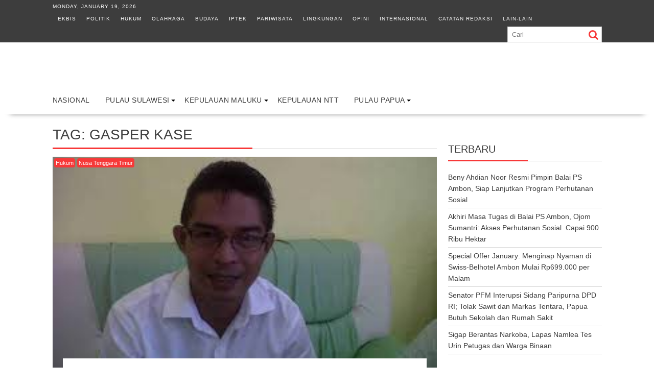

--- FILE ---
content_type: text/html; charset=UTF-8
request_url: https://indonesiatimur.co/t/gasper-kase/
body_size: 16190
content:
<!DOCTYPE html><html lang="en-US" prefix="og: https://ogp.me/ns# fb: https://ogp.me/ns/fb# website: https://ogp.me/ns/website#"><head><script data-no-optimize="1">var litespeed_docref=sessionStorage.getItem("litespeed_docref");litespeed_docref&&(Object.defineProperty(document,"referrer",{get:function(){return litespeed_docref}}),sessionStorage.removeItem("litespeed_docref"));</script> <meta charset="UTF-8"><meta name="viewport" content="width=device-width, initial-scale=1"><link rel="profile" href="http://gmpg.org/xfn/11"><link rel="pingback" href="https://indonesiatimur.co/xmlrpc.php"><meta name="wpsso-begin" content="wpsso structured data begin"/><meta name="generator" content="WPSSO Core 21.11.2/S"/><meta name="generator" content="WPSSO RRSSB 11.7.0/S"/><meta name="generator" content="WPSSO BC 5.5.0/S"/><meta name="generator" content="WPSSO SSM 3.4.0/S"/><link rel="canonical" href="https://indonesiatimur.co/t/gasper-kase/"/><meta property="fb:app_id" content="382381141879113"/><meta property="og:type" content="website"/><meta property="og:url" content="https://indonesiatimur.co/t/gasper-kase/"/><meta property="og:locale" content="en_US"/><meta property="og:site_name" content="Indonesia Timur"/><meta property="og:title" content="Gasper Kase"/><meta property="og:description" content="Tag archive page for Gasper Kase."/><meta name="twitter:domain" content="indonesiatimur.co"/><meta name="twitter:site" content="@DiTimur"/><meta name="twitter:title" content="Gasper Kase"/><meta name="twitter:description" content="Tag archive page for Gasper Kase."/><meta name="twitter:card" content="summary_large_image"/><meta name="description" content="Tag archive page for Gasper Kase."/><meta name="google-site-verification" content="6cUg_FpivrRJZlh20N_5S1pWYs8ml2RIHLthh_b9zOw"/><meta name="robots" content="follow, index, max-snippet:-1, max-image-preview:large, max-video-preview:-1"/> <script type="application/ld+json" id="wpsso-schema-graph">{
    "@context": "https://schema.org",
    "@graph": [
        {
            "@id": "/t/gasper-kase/#sso/item-list/16621",
            "@context": "https://schema.org",
            "@type": "ItemList",
            "mainEntityOfPage": "https://indonesiatimur.co/t/gasper-kase/",
            "url": "https://indonesiatimur.co/t/gasper-kase/",
            "name": "Gasper Kase",
            "description": "Tag archive page for Gasper Kase.",
            "itemListOrder": "https://schema.org/ItemListOrderDescending",
            "itemListElement": [
                {
                    "@context": "https://schema.org",
                    "@type": "ListItem",
                    "position": 1,
                    "url": "https://indonesiatimur.co/2013/11/04/diduga-salahgunakan-wewenang-ketua-dprd-kupang-dilaporkan/"
                }
            ]
        },
        {
            "@id": "/t/gasper-kase/#sso/breadcrumb-list/16621",
            "@context": "https://schema.org",
            "@type": "BreadcrumbList",
            "url": "https://indonesiatimur.co/t/gasper-kase/",
            "itemListElement": [
                {
                    "@context": "https://schema.org",
                    "@type": "ListItem",
                    "position": 1,
                    "name": "Home",
                    "item": "https://indonesiatimur.co/"
                },
                {
                    "@context": "https://schema.org",
                    "@type": "ListItem",
                    "position": 2,
                    "name": "Gasper Kase",
                    "item": "https://indonesiatimur.co/t/gasper-kase/"
                }
            ]
        }
    ]
}</script> <meta name="wpsso-end" content="wpsso structured data end"/><meta name="wpsso-cached" content="2026-01-18T16:26:10+00:00 for indonesiatimur.co"/><meta name="wpsso-added" content="2026-01-18T16:26:10+00:00 in 0.018204 secs (102.97 MB peak)"/><title>Gasper Kase &ndash; Indonesia Timur</title><link rel="prefetch" href="https://indonesiatimur.co/pwa-manifest.json"><link rel="manifest" href="/pwa-manifest.json"><link rel="apple-touch-icon" sizes="512x512" href="https://indonesiatimur.co/wp-content/plugins/pwa-for-wp/images/logo-512x512.png"><link rel="apple-touch-icon-precomposed" sizes="192x192" href="https://indonesiatimur.co/wp-content/uploads/2022/12/logoForAMP.png"><link rel='dns-prefetch' href='//stats.wp.com' /><link rel='dns-prefetch' href='//fonts.googleapis.com' /><link rel='dns-prefetch' href='//jetpack.wordpress.com' /><link rel='dns-prefetch' href='//s0.wp.com' /><link rel='dns-prefetch' href='//public-api.wordpress.com' /><link rel='dns-prefetch' href='//0.gravatar.com' /><link rel='dns-prefetch' href='//1.gravatar.com' /><link rel='dns-prefetch' href='//2.gravatar.com' /><link rel='dns-prefetch' href='//fonts.gstatic.com' /><link rel='dns-prefetch' href='//googletagservices.com' /><link rel='dns-prefetch' href='//connect.facebook.net' /><link rel='dns-prefetch' href='//c0.wp.com' /><link rel='dns-prefetch' href='//pagead2.googlesyndication.com' /><link rel='dns-prefetch' href='//www.googletagmanager.com' /><link rel='dns-prefetch' href='//pixel.wp.com' /><link rel='dns-prefetch' href='//platform.twitter.com' /><link rel='dns-prefetch' href='//googleads.g.doubleclick.net' /><link rel='dns-prefetch' href='//adservice.google.co.id' /><link rel='dns-prefetch' href='//syndication.twitter.com' /><link rel='dns-prefetch' href='//www.facebook.com' /><link rel="alternate" type="application/rss+xml" title="Indonesia Timur &raquo; Feed" href="https://indonesiatimur.co/feed/" /><link rel="alternate" type="application/rss+xml" title="Indonesia Timur &raquo; Comments Feed" href="https://indonesiatimur.co/comments/feed/" /> <script id="wpp-js" type="litespeed/javascript" data-src="https://indonesiatimur.co/wp-content/plugins/wordpress-popular-posts/assets/js/wpp.min.js?ver=7.3.6" data-sampling="0" data-sampling-rate="100" data-api-url="https://indonesiatimur.co/wp-json/wordpress-popular-posts" data-post-id="0" data-token="8f1e437201" data-lang="0" data-debug="0"></script> <link rel="alternate" type="application/rss+xml" title="Indonesia Timur &raquo; Gasper Kase Tag Feed" href="https://indonesiatimur.co/t/gasper-kase/feed/" />
<script id="indo-ready" type="litespeed/javascript">window.advanced_ads_ready=function(e,a){a=a||"complete";var d=function(e){return"interactive"===a?"loading"!==e:"complete"===e};d(document.readyState)?e():document.addEventListener("readystatechange",(function(a){d(a.target.readyState)&&e()}),{once:"interactive"===a})},window.advanced_ads_ready_queue=window.advanced_ads_ready_queue||[]</script> <style id='wp-img-auto-sizes-contain-inline-css' type='text/css'>img:is([sizes=auto i],[sizes^="auto," i]){contain-intrinsic-size:3000px 1500px}
/*# sourceURL=wp-img-auto-sizes-contain-inline-css */</style><style id="litespeed-ccss">.fa{display:inline-block;font:normal normal normal 14px/1 FontAwesome;font-size:inherit;text-rendering:auto;-webkit-font-smoothing:antialiased;-moz-osx-font-smoothing:grayscale}.fa-search:before{content:""}.fa-user:before{content:""}.fa-tags:before{content:""}.fa-calendar:before{content:""}html{-ms-text-size-adjust:100%;-webkit-text-size-adjust:100%}body{margin:0;-ms-word-wrap:break-word;word-wrap:break-word}article,aside,header,main,nav{display:block}a{background:#fff0}strong{font-weight:700}h1{font-size:2em;margin:.67em 0}img{border:0;max-width:100%;height:auto}button,input{color:inherit;font:inherit;margin:0}button{overflow:visible}button{text-transform:none}button{-webkit-appearance:button}button::-moz-focus-inner,input::-moz-focus-inner{border:0;padding:0}input{line-height:normal;max-width:100%}body{background:#fff;color:#3d3d3d;font-family:"Open Sans",sans-serif;font-size:14px;line-height:22px}.wrapper{background:#fff;margin:0 auto;padding:0 45px;width:1165px}.float-right{float:right}a{color:#3d3d3d;text-decoration:none}p{margin:0 0 16px}h1,h3{font-weight:700;line-height:1;margin:0 0 16px}h1{font-size:26px}h3{font-size:18px}ul{margin:0;padding:0}i.fa{margin-right:5px}.top-block,.main-navigation li,.widget-title,.single .entry-header .entry-title,h1,h3,h3 a{font-family:"Oswald",sans-serif;font-weight:400;text-transform:uppercase;line-height:1.1}@media (max-width:1229px){*{box-sizing:border-box;-webkit-box-sizing:border-box;-moz-box-sizing:border-box}.wrapper{width:980px}}@media screen and (max-width:992px){.wrapper{padding:0 5px;width:96%}}.main-navigation ul{list-style:none;margin:0;padding-left:0}.main-navigation li{border-image:none;display:inline-block;float:left;font-size:14px;height:42px;position:relative}.main-navigation a{display:block;text-decoration:none}.main-navigation ul ul{box-shadow:0 3px 3px rgb(0 0 0/.2);float:left;position:absolute;top:1.5em;left:-999em;z-index:99999}.main-navigation ul ul a{width:250px}.screen-reader-text{clip:rect(1px,1px,1px,1px);position:absolute!important;height:1px;width:1px;overflow:hidden}.clearfix:after,.clearfix:before{display:table;content:""}.clearfix:after{clear:both}.clearfix{*zoom:1}*{box-sizing:border-box;-webkit-box-sizing:border-box;-moz-box-sizing:border-box}.widget{margin:0 0 1.5em}.hentry{margin:0 0 1.5em}.updated:not(.published){display:none}.single .byline,.group-blog .byline{display:inline}.entry-content{margin:1.5em 0 0}.acmethemes-top-nav ul li{display:inline-block;list-style:outside none none;margin:0 10px;line-height:30px}.header-main-menu{margin:0 auto}.top-header-section,.top-header-section .wrapper{background:#3d3d3d}.top-block{color:#fff;display:inline-block;font-size:10px;font-weight:300;letter-spacing:1px}.top-block li a{color:#fff}.header-search.top-block{float:right;color:#3d3d3d}.header-search.top-block .search-block{margin:0}.header-date{margin-right:34px}.search-block input#menu-search{border:1px solid #ccc}.site-branding{padding-bottom:9px;padding-top:15px}.site-logo{width:31%;float:left}.site-logo>a{display:inline-block;padding-top:10px;max-width:100%}.header-ainfo.float-right{text-align:right;width:68%}.responsive-slick-menu{display:none}.header-wrapper #site-navigation{-webkit-box-shadow:0 17px 11px -20px rgb(0 0 0/.75);-moz-box-shadow:0 17px 11px -20px rgb(0 0 0/.75);box-shadow:0 17px 11px -20px rgb(0 0 0/.75);margin:0 auto;min-height:52px;position:relative}.header-wrapper .header-main-menu .menu{position:relative}.header-wrapper .menu li a{color:#3d3d3d;display:block;font-weight:400;letter-spacing:.4px;line-height:48px;padding:0 15px;position:relative}.header-wrapper .menu>li:first-child{margin-left:-15px}.acmethemes-nav ul li.menu-item-has-children::after{-moz-border-bottom-colors:none;-moz-border-left-colors:none;-moz-border-right-colors:none;-moz-border-top-colors:none;border-color:#000 #fff0 #fff0;border-image:none;border-style:solid;border-width:4px;content:"";display:inline-block;height:0;position:absolute;right:3px;top:55%;width:0}.search-block{display:inline-block;float:right;margin:7px 10px;position:relative;width:185px}.search-block input#menu-search{font-size:13px;line-height:31px;height:31px;padding:2px 23px 2px 8px;width:100%}.search-block #searchsubmit{background:#fff0;border:medium none;font-size:20px;height:25px;position:absolute;right:7px;top:3px;width:25px}.header-wrapper .main-navigation ul ul.sub-menu li{float:none;border:none}.header-wrapper .main-navigation ul ul.sub-menu li{background:#fff}.header-wrapper .main-navigation ul ul.sub-menu{top:42px}.header-wrapper ul.sub-menu li a{font-size:14px}.header-wrapper .acmethemes-nav{float:left}@media (max-width:1229px){.site-logo>a{padding-top:12px}.header-wrapper .menu li a{padding:0 18px}}@media screen and (max-width:992px){.header-wrapper .header-main-menu .menu{position:absolute}.header-date{margin-right:10px}.acmethemes-top-nav ul li{margin:0 5px}.header-main-menu{height:48px}.responsive-slick-menu{display:block;max-width:96%}.header-wrapper .header-main-menu .menu{display:none}}@media screen and (max-width:767px){.site-logo{margin-bottom:12px;text-align:center;width:100%}.header-ainfo.float-right{text-align:center;width:100%}.top-block{text-align:center;float:none;width:100%}.top-block .search-block{float:none}}.content-wrapper{padding-top:13px}@media (max-width:1229px){.content-wrapper{padding-top:13px!important}}@media screen and (max-width:767px){.wrapper{width:96%}}#primary{width:70%}.secondary-sidebar{width:28%;padding-top:12px}.secondary-sidebar h3:first-child{padding-top:0}.right-sidebar #primary{float:left}.right-sidebar .secondary-sidebar{float:right}#primary .post-thumb img{width:100%}.widget-title{border-bottom:1px solid #ccc;font-size:20px;font-weight:500;margin-bottom:15px;padding:12px 0;position:relative;text-transform:uppercase}.widget-title:before{bottom:-1px;content:"";display:inline-block;left:0;position:absolute;text-transform:uppercase;width:52%}.widget-title span{display:block}.widget li{list-style-type:none}.secondary-sidebar .widget_recent_entries li{border-bottom:1px solid #d7d7d7;display:block;padding-bottom:5px;padding-top:5px}@media screen and (max-width:767px){#primary{margin:0 0 20px;width:100%}.secondary-sidebar,.right-sidebar .secondary-sidebar{clear:both;float:none;margin:0 0 20px;width:100%}}.posted-on,.cat-links{margin-right:15px;display:inline-block}.posted-on a,.cat-links a,.tags-links a,.byline{color:#3d3d3d}.single .entry-content{color:#3d3d3d;font-size:14px;line-height:22px;padding:0 0 10px 0}.post-thumb{display:block;width:100%;text-align:center;position:relative}.post-thumb .cat-links{left:3px;position:absolute;top:0;z-index:99;max-width:98%}.post-thumb .cat-links>a{color:#fff;font-size:11px;padding:3px;border-radius:4px}.entry-meta{font-size:12px}.entry-meta a{color:#aaa;text-transform:uppercase}.entry-meta i{font-size:11px}article.post .post-content{background:#fff;margin:-70px 20px 0;padding:20px 20px 0;position:relative;z-index:2}article.post{box-shadow:0 17px 11px -20px rgb(0 0 0/.75);padding:0 0 10px}article.post .entry-header .entry-title{font-size:24px;margin:0 0 10px}.tags-links{border-left:1px solid #ccc;margin-left:12px;padding-left:10px}.textwidget a{text-decoration:underline}.post-thumb .cat-links>a{background:#f73838}.search-block #searchsubmit{color:#f73838}.widget-title:before,.single .entry-header .entry-title:before{border-bottom:3px solid #f73838}.cat-links .at-cat-item-5{background:#f73838!important;color:#fff!important}.cat-links .at-cat-item-1338{background:#f73838!important;color:#fff!important}body * :not(input):not(textarea){-webkit-touch-callout:none!important}#amm_drcfw_toast_msg{visibility:hidden;min-width:250px;margin-left:-125px;background-color:#333;color:#fff;text-align:center;border-radius:2px;padding:16px;position:fixed;z-index:999;left:50%;bottom:30px;font-size:17px}.lazyload{background-image:none!important}.lazyload:before{background-image:none!important}h3{margin-top:32px}</style><link rel="preload" data-asynced="1" data-optimized="2" as="style" onload="this.onload=null;this.rel='stylesheet'" href="https://indonesiatimur.co/wp-content/litespeed/css/d80abdf3bccd2c060790ccdb433a8ee7.css?ver=70473" /><script data-optimized="1" type="litespeed/javascript" data-src="https://indonesiatimur.co/wp-content/plugins/litespeed-cache/assets/js/css_async.min.js"></script> <style id='crp-style-rounded-thumbs-inline-css' type='text/css'>.crp_related.crp-rounded-thumbs a {
				width: 150px;
                height: 150px;
				text-decoration: none;
			}
			.crp_related.crp-rounded-thumbs img {
				max-width: 150px;
				margin: auto;
			}
			.crp_related.crp-rounded-thumbs .crp_title {
				width: 100%;
			}
			
/*# sourceURL=crp-style-rounded-thumbs-inline-css */</style><style id='supernews-style-inline-css' type='text/css'>mark,
            .comment-form .form-submit input,
            .read-more,
            .header-latest-posts .bn-title,
            .slider-section .cat-links a,
            .featured-desc .above-entry-meta .cat-links a,
            #calendar_wrap #wp-calendar #today,
            #calendar_wrap #wp-calendar #today a,
            .wpcf7-form input.wpcf7-submit:hover,
            .breadcrumb,
            .post-thumb .cat-links > a,
            article.post.sticky,
            .slicknav_btn{
            background: #f73838;
            }
             a:hover,
            .screen-reader-text:focus,
            .bn-content a:hover,
            .socials a:hover,
            .site-title a,
            .widget_search input#s,
            .search-block #searchsubmit,
            .widget_search #searchsubmit,
            .footer-sidebar .featured-desc .below-entry-meta a:hover,
            .slider-section .slide-title:hover,
            .slider-feature-wrap a:hover,
            .featured-desc .below-entry-meta span:hover,
            .posted-on a:hover,
            .cat-links a:hover,
            .comments-link a:hover,
            .edit-link a:hover,
            .tags-links a:hover,
            .byline a:hover,
            .nav-links a:hover,
            #supernews-breadcrumbs a:hover,
            .wpcf7-form input.wpcf7-submit,
            .header-wrapper .menu li:hover > a,
            .header-wrapper .menu > li.current-menu-item > a,
            .header-wrapper .menu > li.current-menu-parent > a,
            .header-wrapper .menu > li.current_page_parent > a,
            .header-wrapper .menu > li.current_page_ancestor > a,
            .header-wrapper .main-navigation ul ul.sub-menu li:hover > a,
            .top-block li a:hover
            {
                color: #f73838;
            }
            .widget_search input#s,
            .tagcloud a{
                border: 1px solid #f73838;
            }
            .footer-wrapper .footer-copyright,
            .nav-links .nav-previous a:hover,
            .nav-links .nav-next a:hover{
                border-top: 1px solid #f73838;
            }
            .widget-title:before,
            .page-header .page-title:before,
            .single .entry-header .entry-title:before,
            .blog-no-image article.post.sticky{
                border-bottom: 3px solid #f73838;
            }
            .wpcf7-form input.wpcf7-submit{
                border: 2px solid #f73838;
            }
            .bn-title::after,
            .breadcrumb::after {
                border-left: 5px solid #f73838;
            }
            .rtl .bn-title::after,
            .rtl .breadcrumb::after {
                border-right: 5px solid #f73838;
                border-left: medium none;
            }
        @media screen and (max-width:992px){
                .slicknav_btn{
                    border: 1px solid #f73838;
                }
                .slicknav_btn.slicknav_open{
                    border: 1px solid #ffffff;
                }
                .slicknav_nav li:hover > a,
                .slicknav_nav li.current-menu-ancestor a,
                .slicknav_nav li.current-menu-item  > a,
                .slicknav_nav li.current_page_item a,
                .slicknav_nav li.current_page_item .slicknav_item span,
                .slicknav_nav li .slicknav_item:hover a{
                    color: #f73838;
                }
            }
                    .cat-links .at-cat-item-4{
                    background: #f73838!important;
                    color : #fff!important;
                    }
                    
                    .cat-links .at-cat-item-4:hover{
                    background: #2d2d2d!important;
                    color : #fff!important;
                    }
                    
                    .cat-links .at-cat-item-5{
                    background: #f73838!important;
                    color : #fff!important;
                    }
                    
                    .cat-links .at-cat-item-5:hover{
                    background: #2d2d2d!important;
                    color : #fff!important;
                    }
                    
                    .cat-links .at-cat-item-6{
                    background: #f73838!important;
                    color : #fff!important;
                    }
                    
                    .cat-links .at-cat-item-6:hover{
                    background: #2d2d2d!important;
                    color : #fff!important;
                    }
                    
                    .cat-links .at-cat-item-7{
                    background: #f73838!important;
                    color : #fff!important;
                    }
                    
                    .cat-links .at-cat-item-7:hover{
                    background: #2d2d2d!important;
                    color : #fff!important;
                    }
                    
                    .cat-links .at-cat-item-8{
                    background: #f73838!important;
                    color : #fff!important;
                    }
                    
                    .cat-links .at-cat-item-8:hover{
                    background: #2d2d2d!important;
                    color : #fff!important;
                    }
                    
                    .cat-links .at-cat-item-10{
                    background: #f73838!important;
                    color : #fff!important;
                    }
                    
                    .cat-links .at-cat-item-10:hover{
                    background: #2d2d2d!important;
                    color : #fff!important;
                    }
                    
                    .cat-links .at-cat-item-11{
                    background: #f73838!important;
                    color : #fff!important;
                    }
                    
                    .cat-links .at-cat-item-11:hover{
                    background: #2d2d2d!important;
                    color : #fff!important;
                    }
                    
                    .cat-links .at-cat-item-12{
                    background: #f73838!important;
                    color : #fff!important;
                    }
                    
                    .cat-links .at-cat-item-12:hover{
                    background: #2d2d2d!important;
                    color : #fff!important;
                    }
                    
                    .cat-links .at-cat-item-13{
                    background: #f73838!important;
                    color : #fff!important;
                    }
                    
                    .cat-links .at-cat-item-13:hover{
                    background: #2d2d2d!important;
                    color : #fff!important;
                    }
                    
                    .cat-links .at-cat-item-744{
                    background: #f73838!important;
                    color : #fff!important;
                    }
                    
                    .cat-links .at-cat-item-744:hover{
                    background: #2d2d2d!important;
                    color : #fff!important;
                    }
                    
                    .cat-links .at-cat-item-745{
                    background: #f73838!important;
                    color : #fff!important;
                    }
                    
                    .cat-links .at-cat-item-745:hover{
                    background: #2d2d2d!important;
                    color : #fff!important;
                    }
                    
                    .cat-links .at-cat-item-1196{
                    background: #f73838!important;
                    color : #fff!important;
                    }
                    
                    .cat-links .at-cat-item-1196:hover{
                    background: #2d2d2d!important;
                    color : #fff!important;
                    }
                    
                    .cat-links .at-cat-item-1334{
                    background: #f73838!important;
                    color : #fff!important;
                    }
                    
                    .cat-links .at-cat-item-1334:hover{
                    background: #2d2d2d!important;
                    color : #fff!important;
                    }
                    
                    .cat-links .at-cat-item-1335{
                    background: #f73838!important;
                    color : #fff!important;
                    }
                    
                    .cat-links .at-cat-item-1335:hover{
                    background: #2d2d2d!important;
                    color : #fff!important;
                    }
                    
                    .cat-links .at-cat-item-1336{
                    background: #f73838!important;
                    color : #fff!important;
                    }
                    
                    .cat-links .at-cat-item-1336:hover{
                    background: #2d2d2d!important;
                    color : #fff!important;
                    }
                    
                    .cat-links .at-cat-item-1337{
                    background: #f73838!important;
                    color : #fff!important;
                    }
                    
                    .cat-links .at-cat-item-1337:hover{
                    background: #2d2d2d!important;
                    color : #fff!important;
                    }
                    
                    .cat-links .at-cat-item-1338{
                    background: #f73838!important;
                    color : #fff!important;
                    }
                    
                    .cat-links .at-cat-item-1338:hover{
                    background: #2d2d2d!important;
                    color : #fff!important;
                    }
                    
                    .cat-links .at-cat-item-1339{
                    background: #f73838!important;
                    color : #fff!important;
                    }
                    
                    .cat-links .at-cat-item-1339:hover{
                    background: #2d2d2d!important;
                    color : #fff!important;
                    }
                    
                    .cat-links .at-cat-item-1340{
                    background: #f73838!important;
                    color : #fff!important;
                    }
                    
                    .cat-links .at-cat-item-1340:hover{
                    background: #2d2d2d!important;
                    color : #fff!important;
                    }
                    
                    .cat-links .at-cat-item-1341{
                    background: #f73838!important;
                    color : #fff!important;
                    }
                    
                    .cat-links .at-cat-item-1341:hover{
                    background: #2d2d2d!important;
                    color : #fff!important;
                    }
                    
                    .cat-links .at-cat-item-1342{
                    background: #f73838!important;
                    color : #fff!important;
                    }
                    
                    .cat-links .at-cat-item-1342:hover{
                    background: #2d2d2d!important;
                    color : #fff!important;
                    }
                    
                    .cat-links .at-cat-item-1343{
                    background: #f73838!important;
                    color : #fff!important;
                    }
                    
                    .cat-links .at-cat-item-1343:hover{
                    background: #2d2d2d!important;
                    color : #fff!important;
                    }
                    
                    .cat-links .at-cat-item-1347{
                    background: #f73838!important;
                    color : #fff!important;
                    }
                    
                    .cat-links .at-cat-item-1347:hover{
                    background: #2d2d2d!important;
                    color : #fff!important;
                    }
                    
                    .cat-links .at-cat-item-1351{
                    background: #f73838!important;
                    color : #fff!important;
                    }
                    
                    .cat-links .at-cat-item-1351:hover{
                    background: #2d2d2d!important;
                    color : #fff!important;
                    }
                    
                    .cat-links .at-cat-item-1460{
                    background: #f73838!important;
                    color : #fff!important;
                    }
                    
                    .cat-links .at-cat-item-1460:hover{
                    background: #2d2d2d!important;
                    color : #fff!important;
                    }
                    
                    .cat-links .at-cat-item-1461{
                    background: #f73838!important;
                    color : #fff!important;
                    }
                    
                    .cat-links .at-cat-item-1461:hover{
                    background: #2d2d2d!important;
                    color : #fff!important;
                    }
                    
                    .cat-links .at-cat-item-1864{
                    background: #f73838!important;
                    color : #fff!important;
                    }
                    
                    .cat-links .at-cat-item-1864:hover{
                    background: #2d2d2d!important;
                    color : #fff!important;
                    }
                    
                    .cat-links .at-cat-item-8477{
                    background: #f73838!important;
                    color : #fff!important;
                    }
                    
                    .cat-links .at-cat-item-8477:hover{
                    background: #2d2d2d!important;
                    color : #fff!important;
                    }
                    
                    .cat-links .at-cat-item-14101{
                    background: #f73838!important;
                    color : #fff!important;
                    }
                    
                    .cat-links .at-cat-item-14101:hover{
                    background: #2d2d2d!important;
                    color : #fff!important;
                    }
                    
                    .cat-links .at-cat-item-15545{
                    background: #f73838!important;
                    color : #fff!important;
                    }
                    
                    .cat-links .at-cat-item-15545:hover{
                    background: #2d2d2d!important;
                    color : #fff!important;
                    }
                    
                    .cat-links .at-cat-item-15649{
                    background: #f73838!important;
                    color : #fff!important;
                    }
                    
                    .cat-links .at-cat-item-15649:hover{
                    background: #2d2d2d!important;
                    color : #fff!important;
                    }
                    
                    .cat-links .at-cat-item-16101{
                    background: #f73838!important;
                    color : #fff!important;
                    }
                    
                    .cat-links .at-cat-item-16101:hover{
                    background: #2d2d2d!important;
                    color : #fff!important;
                    }
                    
                    .cat-links .at-cat-item-19709{
                    background: #f73838!important;
                    color : #fff!important;
                    }
                    
                    .cat-links .at-cat-item-19709:hover{
                    background: #2d2d2d!important;
                    color : #fff!important;
                    }
                    
                    .cat-links .at-cat-item-19780{
                    background: #f73838!important;
                    color : #fff!important;
                    }
                    
                    .cat-links .at-cat-item-19780:hover{
                    background: #2d2d2d!important;
                    color : #fff!important;
                    }
                    
                    .cat-links .at-cat-item-20584{
                    background: #f73838!important;
                    color : #fff!important;
                    }
                    
                    .cat-links .at-cat-item-20584:hover{
                    background: #2d2d2d!important;
                    color : #fff!important;
                    }
                    
                    .cat-links .at-cat-item-22684{
                    background: #f73838!important;
                    color : #fff!important;
                    }
                    
                    .cat-links .at-cat-item-22684:hover{
                    background: #2d2d2d!important;
                    color : #fff!important;
                    }
                    
                    .cat-links .at-cat-item-22685{
                    background: #f73838!important;
                    color : #fff!important;
                    }
                    
                    .cat-links .at-cat-item-22685:hover{
                    background: #2d2d2d!important;
                    color : #fff!important;
                    }
                    
                    .cat-links .at-cat-item-22692{
                    background: #f73838!important;
                    color : #fff!important;
                    }
                    
                    .cat-links .at-cat-item-22692:hover{
                    background: #2d2d2d!important;
                    color : #fff!important;
                    }
                    
                    .cat-links .at-cat-item-22746{
                    background: #f73838!important;
                    color : #fff!important;
                    }
                    
                    .cat-links .at-cat-item-22746:hover{
                    background: #2d2d2d!important;
                    color : #fff!important;
                    }
                    
                    .cat-links .at-cat-item-22747{
                    background: #f73838!important;
                    color : #fff!important;
                    }
                    
                    .cat-links .at-cat-item-22747:hover{
                    background: #2d2d2d!important;
                    color : #fff!important;
                    }
                    
                    .cat-links .at-cat-item-22748{
                    background: #f73838!important;
                    color : #fff!important;
                    }
                    
                    .cat-links .at-cat-item-22748:hover{
                    background: #2d2d2d!important;
                    color : #fff!important;
                    }
                    
                    .cat-links .at-cat-item-22749{
                    background: #f73838!important;
                    color : #fff!important;
                    }
                    
                    .cat-links .at-cat-item-22749:hover{
                    background: #2d2d2d!important;
                    color : #fff!important;
                    }
                    
                    .cat-links .at-cat-item-22752{
                    background: #f73838!important;
                    color : #fff!important;
                    }
                    
                    .cat-links .at-cat-item-22752:hover{
                    background: #2d2d2d!important;
                    color : #fff!important;
                    }
                    
                    .cat-links .at-cat-item-22790{
                    background: #f73838!important;
                    color : #fff!important;
                    }
                    
                    .cat-links .at-cat-item-22790:hover{
                    background: #2d2d2d!important;
                    color : #fff!important;
                    }
                    
                    .cat-links .at-cat-item-22791{
                    background: #f73838!important;
                    color : #fff!important;
                    }
                    
                    .cat-links .at-cat-item-22791:hover{
                    background: #2d2d2d!important;
                    color : #fff!important;
                    }
                    
                    .cat-links .at-cat-item-23361{
                    background: #f73838!important;
                    color : #fff!important;
                    }
                    
                    .cat-links .at-cat-item-23361:hover{
                    background: #2d2d2d!important;
                    color : #fff!important;
                    }
                    
                    .cat-links .at-cat-item-23422{
                    background: #f73838!important;
                    color : #fff!important;
                    }
                    
                    .cat-links .at-cat-item-23422:hover{
                    background: #2d2d2d!important;
                    color : #fff!important;
                    }
                    
                    .cat-links .at-cat-item-23475{
                    background: #f73838!important;
                    color : #fff!important;
                    }
                    
                    .cat-links .at-cat-item-23475:hover{
                    background: #2d2d2d!important;
                    color : #fff!important;
                    }
                    
                    .cat-links .at-cat-item-25486{
                    background: #f73838!important;
                    color : #fff!important;
                    }
                    
                    .cat-links .at-cat-item-25486:hover{
                    background: #2d2d2d!important;
                    color : #fff!important;
                    }
                    
                    .cat-links .at-cat-item-25487{
                    background: #f73838!important;
                    color : #fff!important;
                    }
                    
                    .cat-links .at-cat-item-25487:hover{
                    background: #2d2d2d!important;
                    color : #fff!important;
                    }
                    
                    .cat-links .at-cat-item-26979{
                    background: #f73838!important;
                    color : #fff!important;
                    }
                    
                    .cat-links .at-cat-item-26979:hover{
                    background: #2d2d2d!important;
                    color : #fff!important;
                    }
                    
                    .cat-links .at-cat-item-27502{
                    background: #f73838!important;
                    color : #fff!important;
                    }
                    
                    .cat-links .at-cat-item-27502:hover{
                    background: #2d2d2d!important;
                    color : #fff!important;
                    }
                    
/*# sourceURL=supernews-style-inline-css */</style> <script type="litespeed/javascript" data-src="https://indonesiatimur.co/wp-includes/js/jquery/jquery.min.js" id="jquery-core-js"></script> <script id="foobox-free-min-js-before" type="litespeed/javascript">var FOOBOX=window.FOOBOX={ready:!0,disableOthers:!1,o:{wordpress:{enabled:!0},captions:{dataTitle:["captionTitle","title"],dataDesc:["captionDesc","description"]},rel:'',excludes:'.fbx-link,.nofoobox,.nolightbox,a[href*="pinterest.com/pin/create/button/"]',affiliate:{enabled:!1},error:"Could not load the item"},selectors:[".gallery",".wp-block-gallery",".wp-caption",".wp-block-image","a:has(img[class*=wp-image-])",".post a:has(img[class*=wp-image-])",".foobox"],pre:function($){},post:function($){},custom:function($){}}</script> <link rel="https://api.w.org/" href="https://indonesiatimur.co/wp-json/" /><link rel="alternate" title="JSON" type="application/json" href="https://indonesiatimur.co/wp-json/wp/v2/tags/16621" /><link rel="EditURI" type="application/rsd+xml" title="RSD" href="https://indonesiatimur.co/xmlrpc.php?rsd" /><meta name="generator" content="WordPress 6.9" /> <script type="litespeed/javascript">var show_msg='';if(show_msg!=='0'){var options={view_src:"View Source is disabled!",inspect_elem:"Inspect Element is disabled!",right_click:"Right click is disabled!",copy_cut_paste_content:"Cut/Copy/Paste is disabled!",image_drop:"Image Drag-n-Drop is disabled!"}}else{var options=''}
function nocontextmenu(e){return!1}
document.oncontextmenu=nocontextmenu;document.ondragstart=function(){return!1}
document.onmousedown=function(event){event=(event||window.event);if(event.keyCode===123){if(show_msg!=='0'){show_toast('inspect_elem')}
return!1}}
document.onkeydown=function(event){event=(event||window.event);if(event.keyCode===123||event.ctrlKey&&event.shiftKey&&event.keyCode===73||event.ctrlKey&&event.shiftKey&&event.keyCode===75){if(show_msg!=='0'){show_toast('inspect_elem')}
return!1}
if(event.ctrlKey&&event.keyCode===85){if(show_msg!=='0'){show_toast('view_src')}
return!1}}
function addMultiEventListener(element,eventNames,listener){var events=eventNames.split(' ');for(var i=0,iLen=events.length;i<iLen;i++){element.addEventListener(events[i],function(e){e.preventDefault();if(show_msg!=='0'){show_toast(listener)}})}}
addMultiEventListener(document,'contextmenu','right_click');addMultiEventListener(document,'cut copy paste print','copy_cut_paste_content');addMultiEventListener(document,'drag drop','image_drop');function show_toast(text){var x=document.getElementById("amm_drcfw_toast_msg");x.innerHTML=eval('options.'+text);x.className="show";setTimeout(function(){x.className=x.className.replace("show","")},3000)}</script> <style type="text/css">body * :not(input):not(textarea){user-select:none !important; -webkit-touch-callout: none !important;  -webkit-user-select: none !important; -moz-user-select:none !important; -khtml-user-select:none !important; -ms-user-select: none !important;}#amm_drcfw_toast_msg{visibility:hidden;min-width:250px;margin-left:-125px;background-color:#333;color:#fff;text-align:center;border-radius:2px;padding:16px;position:fixed;z-index:999;left:50%;bottom:30px;font-size:17px}#amm_drcfw_toast_msg.show{visibility:visible;-webkit-animation:fadein .5s,fadeout .5s 2.5s;animation:fadein .5s,fadeout .5s 2.5s}@-webkit-keyframes fadein{from{bottom:0;opacity:0}to{bottom:30px;opacity:1}}@keyframes fadein{from{bottom:0;opacity:0}to{bottom:30px;opacity:1}}@-webkit-keyframes fadeout{from{bottom:30px;opacity:1}to{bottom:0;opacity:0}}@keyframes fadeout{from{bottom:30px;opacity:1}to{bottom:0;opacity:0}}</style><style>img#wpstats{display:none}</style><style id="wpp-loading-animation-styles">@-webkit-keyframes bgslide{from{background-position-x:0}to{background-position-x:-200%}}@keyframes bgslide{from{background-position-x:0}to{background-position-x:-200%}}.wpp-widget-block-placeholder,.wpp-shortcode-placeholder{margin:0 auto;width:60px;height:3px;background:#dd3737;background:linear-gradient(90deg,#dd3737 0%,#571313 10%,#dd3737 100%);background-size:200% auto;border-radius:3px;-webkit-animation:bgslide 1s infinite linear;animation:bgslide 1s infinite linear}</style><noscript><style>.lazyload[data-src]{display:none !important;}</style></noscript><style>.lazyload{background-image:none !important;}.lazyload:before{background-image:none !important;}</style><link rel="icon" href="https://indonesiatimur.co/wp-content/uploads/2020/05/cropped-favicon-32x32.png" sizes="32x32" /><link rel="icon" href="https://indonesiatimur.co/wp-content/uploads/2020/05/cropped-favicon-192x192.png" sizes="192x192" /><meta name="msapplication-TileImage" content="https://indonesiatimur.co/wp-content/uploads/2020/05/cropped-favicon-270x270.png" /><meta name="pwaforwp" content="wordpress-plugin"/><meta name="theme-color" content="#D5E0EB"><meta name="apple-mobile-web-app-title" content="Indonesia Timur"><meta name="application-name" content="Indonesia Timur"><meta name="apple-mobile-web-app-capable" content="yes"><meta name="apple-mobile-web-app-status-bar-style" content="default"><meta name="mobile-web-app-capable" content="yes"><meta name="apple-touch-fullscreen" content="yes"><link rel="apple-touch-icon" sizes="192x192" href="https://indonesiatimur.co/wp-content/uploads/2022/12/logoForAMP.png"><link rel="apple-touch-icon" sizes="512x512" href="https://indonesiatimur.co/wp-content/plugins/pwa-for-wp/images/logo-512x512.png"><style type="text/css" id="wp-custom-css">a.five:link {color:#ff0000;text-decoration:none;}
a.five:visited {color:#0000ff;text-decoration:none;}
a.five:hover {text-decoration:underline;}
#wpadminbar { display:none !important;}

h2 {
	margin: 39px 0 16px 0
}
h3 {
	margin-top: 32px
}
h4 {
	margin-top: 32px
}
h5 {
	margin-top: 32px
}</style></head><body class="archive tag tag-gasper-kase tag-16621 wp-custom-logo wp-theme-supernews at-sticky-sidebar left-logo-right-ads right-sidebar group-blog wpsso-term-16621-tax-post_tag"><div id="page" class="hfeed site">
<a class="skip-link screen-reader-text" href="#content" title="link">Skip to content</a><header id="masthead" class="site-header"><div class="top-header-section clearfix"><div class="wrapper"><div class="header-date top-block">Monday, January 19, 2026</div><div class="acmethemes-top-nav top-block"><ul id="menu-menu-kategori" class="menu"><li id="menu-item-653" class="menu-item menu-item-type-taxonomy menu-item-object-category menu-item-653"><a href="https://indonesiatimur.co/k/ekonomi-bisnis/" title="Ekonomi &#038; Bisnis">EkBis</a></li><li id="menu-item-660" class="menu-item menu-item-type-taxonomy menu-item-object-category menu-item-660"><a href="https://indonesiatimur.co/k/politik/">Politik</a></li><li id="menu-item-654" class="menu-item menu-item-type-taxonomy menu-item-object-category menu-item-654"><a href="https://indonesiatimur.co/k/hukum/">Hukum</a></li><li id="menu-item-658" class="menu-item menu-item-type-taxonomy menu-item-object-category menu-item-658"><a href="https://indonesiatimur.co/k/olahraga/">Olahraga</a></li><li id="menu-item-2138" class="menu-item menu-item-type-taxonomy menu-item-object-category menu-item-2138"><a href="https://indonesiatimur.co/k/budaya/">Budaya</a></li><li id="menu-item-26063" class="menu-item menu-item-type-taxonomy menu-item-object-category menu-item-26063"><a href="https://indonesiatimur.co/k/iptek/">IpTek</a></li><li id="menu-item-659" class="menu-item menu-item-type-taxonomy menu-item-object-category menu-item-659"><a href="https://indonesiatimur.co/k/pariwisata/">Pariwisata</a></li><li id="menu-item-30640" class="menu-item menu-item-type-taxonomy menu-item-object-category menu-item-30640"><a href="https://indonesiatimur.co/k/lingkungan-2/">Lingkungan</a></li><li id="menu-item-33514" class="menu-item menu-item-type-taxonomy menu-item-object-category menu-item-33514"><a href="https://indonesiatimur.co/k/opini/">Opini</a></li><li id="menu-item-33515" class="menu-item menu-item-type-taxonomy menu-item-object-category menu-item-33515"><a href="https://indonesiatimur.co/k/internasional/">Internasional</a></li><li id="menu-item-26062" class="menu-item menu-item-type-taxonomy menu-item-object-category menu-item-26062"><a href="https://indonesiatimur.co/k/catatan-redaksi/">Catatan Redaksi</a></li><li id="menu-item-33513" class="menu-item menu-item-type-custom menu-item-object-custom menu-item-home menu-item-33513"><a href="https://indonesiatimur.co/#">Lain-Lain</a></li></ul></div><div class="header-search top-block"><div class="search-block"><form action="https://indonesiatimur.co" class="searchform" id="searchform" method="get" role="search"><div>
<label for="menu-search" class="screen-reader-text"></label>
<input type="text"  placeholder="Cari"  id="menu-search" name="s" value="">
<button class="fa fa-search" type="submit" id="searchsubmit"></button></div></form></div></div></div></div><div class="header-wrapper clearfix"><div class="header-container"><div class="wrapper site-branding clearfix"><div class="site-logo">
<a href="https://indonesiatimur.co/" class="custom-logo-link" rel="home"><img width="290" height="49" src="[data-uri]" class="custom-logo lazyload" alt="Indonesia Timur" decoding="async"   data-wp-pid="53211" data-src="https://indonesiatimur.co/wp-content/uploads/2020/08/cropped-logoForSSO.png" data-srcset="https://indonesiatimur.co/wp-content/uploads/2020/08/cropped-logoForSSO.png 290w, https://indonesiatimur.co/wp-content/uploads/2020/08/cropped-logoForSSO-50x8.png 50w" data-sizes="auto" data-eio-rwidth="290" data-eio-rheight="49" /><noscript><img width="290" height="49" src="https://indonesiatimur.co/wp-content/uploads/2020/08/cropped-logoForSSO.png" class="custom-logo" alt="Indonesia Timur" decoding="async" srcset="https://indonesiatimur.co/wp-content/uploads/2020/08/cropped-logoForSSO.png 290w, https://indonesiatimur.co/wp-content/uploads/2020/08/cropped-logoForSSO-50x8.png 50w" sizes="(max-width: 290px) 100vw, 290px" data-wp-pid="53211" data-eio="l" /></noscript></a></div><div class="header-ainfo float-right"></div><div class="clearfix"></div></div><nav id="site-navigation" class="main-navigation  clearfix"><div class="header-main-menu wrapper clearfix"><div class="acmethemes-nav"><ul id="menu-provinsi" class="menu"><li id="menu-item-33512" class="menu-item menu-item-type-taxonomy menu-item-object-category menu-item-33512"><a href="https://indonesiatimur.co/k/nasional-2/">Nasional</a></li><li id="menu-item-65574" class="menu-item menu-item-type-custom menu-item-object-custom menu-item-has-children menu-item-65574"><a href="#">Pulau Sulawesi</a><ul class="sub-menu"><li id="menu-item-2045" class="menu-item menu-item-type-taxonomy menu-item-object-category menu-item-2045"><a href="https://indonesiatimur.co/k/provinsi/sulawesi-selatan-daerah/">Sulsel</a></li><li id="menu-item-2044" class="menu-item menu-item-type-taxonomy menu-item-object-category menu-item-2044"><a href="https://indonesiatimur.co/k/provinsi/sulawesi-barat-daerah/">Sulbar</a></li><li id="menu-item-2047" class="menu-item menu-item-type-taxonomy menu-item-object-category menu-item-2047"><a href="https://indonesiatimur.co/k/provinsi/sulawesi-tenggara-propinsi/">Sultra</a></li><li id="menu-item-2046" class="menu-item menu-item-type-taxonomy menu-item-object-category menu-item-2046"><a href="https://indonesiatimur.co/k/provinsi/sulawesi-tengah-daerah/">Sulteng</a></li><li id="menu-item-2110" class="menu-item menu-item-type-taxonomy menu-item-object-category menu-item-2110"><a href="https://indonesiatimur.co/k/provinsi/gorontalo-daerah/">Gorontalo</a></li><li id="menu-item-2048" class="menu-item menu-item-type-taxonomy menu-item-object-category menu-item-2048"><a href="https://indonesiatimur.co/k/provinsi/sulawesi-utara-daerah/">Sulut</a></li></ul></li><li id="menu-item-65575" class="menu-item menu-item-type-custom menu-item-object-custom menu-item-has-children menu-item-65575"><a href="#">Kepulauan Maluku</a><ul class="sub-menu"><li id="menu-item-2040" class="menu-item menu-item-type-taxonomy menu-item-object-category menu-item-2040"><a href="https://indonesiatimur.co/k/provinsi/maluku-utara-daerah/">Maluku Utara</a></li><li id="menu-item-2039" class="menu-item menu-item-type-taxonomy menu-item-object-category menu-item-2039"><a href="https://indonesiatimur.co/k/provinsi/maluku-daerah/">Maluku</a></li></ul></li><li id="menu-item-2041" class="menu-item menu-item-type-taxonomy menu-item-object-category menu-item-2041"><a href="https://indonesiatimur.co/k/provinsi/nusa-tenggara-timur-daerah/">Kepulauan NTT</a></li><li id="menu-item-65569" class="menu-item menu-item-type-custom menu-item-object-custom menu-item-has-children menu-item-65569"><a href="#">Pulau Papua</a><ul class="sub-menu"><li id="menu-item-2042" class="menu-item menu-item-type-taxonomy menu-item-object-category menu-item-2042"><a href="https://indonesiatimur.co/k/provinsi/papua-daerah/">Papua</a></li><li id="menu-item-2043" class="menu-item menu-item-type-taxonomy menu-item-object-category menu-item-2043"><a href="https://indonesiatimur.co/k/provinsi/papua-barat-daerah/">Papua Barat</a></li><li id="menu-item-65570" class="menu-item menu-item-type-taxonomy menu-item-object-category menu-item-65570"><a href="https://indonesiatimur.co/k/provinsi/papua-barat-daya/">Papua Barat Daya</a></li><li id="menu-item-65571" class="menu-item menu-item-type-taxonomy menu-item-object-category menu-item-65571"><a href="https://indonesiatimur.co/k/provinsi/papua-pegunungan/">Papua Pegunungan</a></li><li id="menu-item-65572" class="menu-item menu-item-type-taxonomy menu-item-object-category menu-item-65572"><a href="https://indonesiatimur.co/k/provinsi/papua-selatan/">Papua Selatan</a></li><li id="menu-item-65573" class="menu-item menu-item-type-taxonomy menu-item-object-category menu-item-65573"><a href="https://indonesiatimur.co/k/provinsi/papua-tengah/">Papua Tengah</a></li></ul></li></ul></div></div><div class="responsive-slick-menu clearfix"></div></nav></div></div></header><div class="wrapper content-wrapper clearfix"><div id="content" class="site-content"><div id="primary" class="content-area"><main id="main" class="site-main"><header class="page-header"><h1 class="page-title">Tag: <span>Gasper Kase</span></h1><div class="taxonomy-description"><div class="wpsso-pinterest-image" id="pin-it-term-16621_tax-post_tag" style="width:0;height:0;display:none !important;"></div></div></header><article id="post-30981" class="post-30981 post type-post status-publish format-standard has-post-thumbnail hentry category-hukum category-nusa-tenggara-timur-daerah tag-daniel-bifel tag-gasper-kase tag-jhon-isliko tag-kupang tag-tellenmark-daud"><div class="post-thumb">
<a href="https://indonesiatimur.co/2013/11/04/diduga-salahgunakan-wewenang-ketua-dprd-kupang-dilaporkan/">
<img data-lazyloaded="1" src="[data-uri]" width="287" height="175" data-src="https://indonesiatimur.co/wp-content/uploads/2013/11/Diduga-Menyalahgunakan-Kewenangan-Ketua-DPRD-Kota-Kupang-Dilaporkan.jpg" class="attachment-full size-full wp-post-image" alt="" decoding="async" fetchpriority="high" data-wp-pid="30982" />			</a>
<span class="cat-links"><a class="at-cat-item-8" href="https://indonesiatimur.co/k/hukum/"  rel="category tag">Hukum</a>&nbsp;<a class="at-cat-item-1341" href="https://indonesiatimur.co/k/provinsi/nusa-tenggara-timur-daerah/"  rel="category tag">Nusa Tenggara Timur</a>&nbsp;</span></div><div class="post-content"><header class="entry-header"><h2 class="entry-title"><a href="https://indonesiatimur.co/2013/11/04/diduga-salahgunakan-wewenang-ketua-dprd-kupang-dilaporkan/" rel="bookmark">Diduga Salahgunakan Wewenang, Ketua DPRD Kupang Dilaporkan</a></h2><div class="entry-meta">
<span class="posted-on"><a href="https://indonesiatimur.co/2013/11/04/diduga-salahgunakan-wewenang-ketua-dprd-kupang-dilaporkan/" rel="bookmark"><i class="fa fa-calendar"></i><time class="entry-date published" datetime="2013-11-04T09:34:10+08:00">04/11/2013</time><time class="updated" datetime="2014-04-30T16:31:23+08:00">30/04/2014</time></a></span><span class="byline"> <span class="author vcard"><a class="url fn n" href=""><i class="fa fa-user"></i></a></span></span><span class="tags-links"><i class="fa fa-tags"></i><a href="https://indonesiatimur.co/t/daniel-bifel/" rel="tag">Daniel Bifel</a>, <a href="https://indonesiatimur.co/t/gasper-kase/" rel="tag">Gasper Kase</a>, <a href="https://indonesiatimur.co/t/jhon-isliko/" rel="tag">Jhon Isliko</a>, <a href="https://indonesiatimur.co/t/kupang/" rel="tag">kupang</a>, <a href="https://indonesiatimur.co/t/tellenmark-daud/" rel="tag">Tellenmark Daud</a></span><span class="comments-link"><i class="fa fa-comment-o"></i><a href="https://indonesiatimur.co/2013/11/04/diduga-salahgunakan-wewenang-ketua-dprd-kupang-dilaporkan/#respond">0 comment</a></span></div></header><div class="entry-content"><p>Ketua DPRD Kota Kupang Tellenmark Daud dilaporkan dua anggotanya karena dinilai menyalahgunakan kewenangannya dengan mengganti dua anggota DPRD di daerah itu.</p>
<a class="read-more" href="https://indonesiatimur.co/2013/11/04/diduga-salahgunakan-wewenang-ketua-dprd-kupang-dilaporkan/ ">
Read More                </a></div></div></article></main></div><div id="secondary-right" class="widget-area sidebar secondary-sidebar float-right" role="complementary"><div id="sidebar-section-top" class="widget-area sidebar clearfix"><aside id="recent-posts-2" class="widget widget_recent_entries"><h3 class="widget-title"><span>Terbaru</span></h3><ul><li>
<a href="https://indonesiatimur.co/2026/01/15/beny-ahdian-noor-resmi-pimpin-balai-ps-ambon-siap-lanjutkan-program-perhutanan-sosial/">Beny Ahdian Noor Resmi Pimpin Balai PS Ambon, Siap Lanjutkan Program Perhutanan Sosial</a></li><li>
<a href="https://indonesiatimur.co/2026/01/15/akhiri-masa-tugas-di-balai-ps-ambon-ojom-sumantri-akses-perhutanan-sosial-capai-900-ribu-hektar/">Akhiri Masa Tugas di Balai PS Ambon, Ojom Sumantri: Akses Perhutanan Sosial  Capai 900 Ribu Hektar</a></li><li>
<a href="https://indonesiatimur.co/2026/01/14/special-offer-january-menginap-nyaman-di-swiss-belhotel-ambon-mulai-rp699-000-per-malam/">Special Offer January: Menginap Nyaman di Swiss-Belhotel Ambon Mulai Rp699.000 per Malam</a></li><li>
<a href="https://indonesiatimur.co/2026/01/14/senator-pfm-interupsi-sidang-paripurna-dpd-ri-tolak-sawit-dan-markas-tentara-papua-butuh-sekolah-dan-rumah-sakit/">Senator PFM Interupsi Sidang Paripurna DPD RI; Tolak Sawit dan Markas Tentara, Papua Butuh Sekolah dan Rumah Sakit</a></li><li>
<a href="https://indonesiatimur.co/2026/01/08/sigap-berantas-narkoba-lapas-namlea-tes-urin-petugas-dan-warga-binaan/">Sigap Berantas Narkoba, Lapas Namlea Tes Urin Petugas dan Warga Binaan</a></li></ul></aside><aside id="custom_html-2" class="widget_text widget widget_custom_html"><div class="textwidget custom-html-widget"><a href="https://twitter.com/DiTimur" class="twitter-follow-button" data-show-count="false" data-size="large">Follow @DiTimur</a> <script type="litespeed/javascript">!function(d,s,id){var js,fjs=d.getElementsByTagName(s)[0],p=/^http:/.test(d.location)?'http':'https';if(!d.getElementById(id)){js=d.createElement(s);js.id=id;js.src=p+'://platform.twitter.com/widgets.js';fjs.parentNode.insertBefore(js,fjs)}}(document,'script','twitter-wjs')</script></div></aside></div></div></div></div><div class="clearfix"></div><footer id="colophon" class="site-footer"><div class="footer-wrapper"><div class="top-bottom wrapper"><div id="footer-top"><div class="footer-columns"><div class="footer-sidebar acme-col-3"><aside id="nav_menu-2" class="widget widget_nav_menu"><h3 class="widget-title"><span>IndonesiaTimur.co</span></h3><div class="menu-terbawah-container"><ul id="menu-terbawah" class="menu"><li id="menu-item-26070" class="menu-item menu-item-type-post_type menu-item-object-page menu-item-26070"><a href="https://indonesiatimur.co/tentang-kami/">Tentang indonesiatimur.co</a></li><li id="menu-item-26066" class="menu-item menu-item-type-post_type menu-item-object-page menu-item-26066"><a href="https://indonesiatimur.co/definisi/">Definisi</a></li><li id="menu-item-26069" class="menu-item menu-item-type-post_type menu-item-object-page menu-item-26069"><a href="https://indonesiatimur.co/pedoman-media-siber/">Pedoman Media Siber</a></li><li id="menu-item-26064" class="menu-item menu-item-type-post_type menu-item-object-page menu-item-26064"><a href="https://indonesiatimur.co/arsip-berita/">Arsip Berita</a></li><li id="menu-item-26067" class="menu-item menu-item-type-post_type menu-item-object-page menu-item-26067"><a href="https://indonesiatimur.co/informasi-iklan/">Informasi Iklan</a></li><li id="menu-item-50862" class="menu-item menu-item-type-post_type menu-item-object-page menu-item-privacy-policy menu-item-50862"><a rel="privacy-policy" href="https://indonesiatimur.co/kebijakan-privasi/">Kebijakan Privasi</a></li></ul></div></aside></div><div class="clear"></div></div></div><div class="clearfix"></div></div><div class="footer-copyright wrapper"><p class="copyright-text">
&copy; All Right Reserved</p><div class="site-info">
<a href="https://wordpress.org/">Proudly powered by WordPress</a>
<span class="sep"> | </span>
Theme: SuperNews by <a href="https://www.acmethemes.com/">Acme Themes</a></div><div class="clearfix"></div></div></div></footer></div> <script type="speculationrules">{"prefetch":[{"source":"document","where":{"and":[{"href_matches":"/*"},{"not":{"href_matches":["/wp-*.php","/wp-admin/*","/wp-content/uploads/*","/wp-content/*","/wp-content/plugins/*","/wp-content/themes/supernews/*","/*\\?(.+)"]}},{"not":{"selector_matches":"a[rel~=\"nofollow\"]"}},{"not":{"selector_matches":".no-prefetch, .no-prefetch a"}}]},"eagerness":"conservative"}]}</script> <div id="amm_drcfw_toast_msg"></div> <script type="litespeed/javascript">var template_name='supernews';switch(template_name){case 'twentyeleven':var classes=['entry-meta'];var regex=' by <a(.*?)\/a>;<span class="sep"> by <\/span>';break;case 'twentyten':var classes=['entry-meta'];var regex=' by <a(.*?)\/a>;<span class="meta-sep">by<\/span>';break;case 'object':var classes=['post-details','post'];var regex=' by <span(.*?)\/span>;<p class="post-details">by';break;case 'theme-revenge':var classes=['post-entry-meta'];var regex='By <a(.*?)\/a> on';break;case 'Magnificent':var classes=['meta-info'];var regex='<span>by<\/span> <a(.*?)\/a>;Posted by <a(.*?)\/a> on ';break;case 'wp-clearphoto':var classes=['meta'];var regex='\\|\\s*<\/span>\\s*<span class="meta-author">\\s*<a(.*?)\/a>';break;case 'wp-clearphoto1':var classes=['meta'];var regex='\\|\\s*<\/span>\\s*<span class="meta-author">\\s*<a(.*?)\/a>';break;default:var classes=['entry-meta'];var regex=' by <a(.*?)\/a>;<span class="sep"> by <\/span>; <span class="meta-sep">by<\/span>;<span class="meta-sep"> by <\/span>'}
if(typeof classes[0]!=='undefined'&&classes[0]!==null){for(var i=0;i<classes.length;i++){var elements=document.querySelectorAll('.'+classes[i]);for(var j=0;j<elements.length;j++){var regex_array=regex.split(";");for(var k=0;k<regex_array.length;k++){if(elements[j].innerHTML.match(new RegExp(regex_array[k],"i"))){var replaced_txt=elements[j].innerHTML.replace(new RegExp(regex_array[k],"i"),'');elements[j].innerHTML=replaced_txt}}}}}</script> <script id="eio-lazy-load-js-before" type="litespeed/javascript">var eio_lazy_vars={"exactdn_domain":"","skip_autoscale":0,"bg_min_dpr":1.1,"threshold":0,"use_dpr":1}</script> <script id="theme-my-login-js-extra" type="litespeed/javascript">var themeMyLogin={"action":"","errors":[]}</script> <script id="pwaforwp-js-js-extra" type="litespeed/javascript">var pwaforwp_js_obj={"ajax_url":"https://indonesiatimur.co/wp-admin/admin-ajax.php","pwa_ms_prefix":"","pwa_home_url":"https://indonesiatimur.co/","loader_desktop":"0","loader_mobile":"1","loader_admin":"0","user_admin":"","loader_only_pwa":"1","reset_cookies":"0","force_rememberme":"0","swipe_navigation":"1","pwa_manifest_name":"pwa-manifest.json","is_desplay":"1","visibility_excludes":[],"utm_enabled":"0","utm_details":{"utm_source":"pwa-app","utm_medium":"pwa-app","utm_campaign":"pwa-campaign","utm_term":"pwa-term","utm_content":"pwa-content"}}</script> <script id="pwaforwp-download-js-js-extra" type="litespeed/javascript">var pwaforwp_download_js_obj={"force_rememberme":"0"}</script> <script id="jetpack-stats-js-before" type="litespeed/javascript">_stq=window._stq||[];_stq.push(["view",{"v":"ext","blog":"39133398","post":"0","tz":"8","srv":"indonesiatimur.co","arch_tag":"gasper-kase","arch_results":"1","j":"1:15.4"}]);_stq.push(["clickTrackerInit","39133398","0"])</script> <script type="text/javascript" src="https://stats.wp.com/e-202603.js" id="jetpack-stats-js" defer="defer" data-wp-strategy="defer"></script> <script type="litespeed/javascript">!function(){window.advanced_ads_ready_queue=window.advanced_ads_ready_queue||[],advanced_ads_ready_queue.push=window.advanced_ads_ready;for(var d=0,a=advanced_ads_ready_queue.length;d<a;d++)advanced_ads_ready(advanced_ads_ready_queue[d])}();</script><script data-no-optimize="1">window.lazyLoadOptions=Object.assign({},{threshold:300},window.lazyLoadOptions||{});!function(t,e){"object"==typeof exports&&"undefined"!=typeof module?module.exports=e():"function"==typeof define&&define.amd?define(e):(t="undefined"!=typeof globalThis?globalThis:t||self).LazyLoad=e()}(this,function(){"use strict";function e(){return(e=Object.assign||function(t){for(var e=1;e<arguments.length;e++){var n,a=arguments[e];for(n in a)Object.prototype.hasOwnProperty.call(a,n)&&(t[n]=a[n])}return t}).apply(this,arguments)}function o(t){return e({},at,t)}function l(t,e){return t.getAttribute(gt+e)}function c(t){return l(t,vt)}function s(t,e){return function(t,e,n){e=gt+e;null!==n?t.setAttribute(e,n):t.removeAttribute(e)}(t,vt,e)}function i(t){return s(t,null),0}function r(t){return null===c(t)}function u(t){return c(t)===_t}function d(t,e,n,a){t&&(void 0===a?void 0===n?t(e):t(e,n):t(e,n,a))}function f(t,e){et?t.classList.add(e):t.className+=(t.className?" ":"")+e}function _(t,e){et?t.classList.remove(e):t.className=t.className.replace(new RegExp("(^|\\s+)"+e+"(\\s+|$)")," ").replace(/^\s+/,"").replace(/\s+$/,"")}function g(t){return t.llTempImage}function v(t,e){!e||(e=e._observer)&&e.unobserve(t)}function b(t,e){t&&(t.loadingCount+=e)}function p(t,e){t&&(t.toLoadCount=e)}function n(t){for(var e,n=[],a=0;e=t.children[a];a+=1)"SOURCE"===e.tagName&&n.push(e);return n}function h(t,e){(t=t.parentNode)&&"PICTURE"===t.tagName&&n(t).forEach(e)}function a(t,e){n(t).forEach(e)}function m(t){return!!t[lt]}function E(t){return t[lt]}function I(t){return delete t[lt]}function y(e,t){var n;m(e)||(n={},t.forEach(function(t){n[t]=e.getAttribute(t)}),e[lt]=n)}function L(a,t){var o;m(a)&&(o=E(a),t.forEach(function(t){var e,n;e=a,(t=o[n=t])?e.setAttribute(n,t):e.removeAttribute(n)}))}function k(t,e,n){f(t,e.class_loading),s(t,st),n&&(b(n,1),d(e.callback_loading,t,n))}function A(t,e,n){n&&t.setAttribute(e,n)}function O(t,e){A(t,rt,l(t,e.data_sizes)),A(t,it,l(t,e.data_srcset)),A(t,ot,l(t,e.data_src))}function w(t,e,n){var a=l(t,e.data_bg_multi),o=l(t,e.data_bg_multi_hidpi);(a=nt&&o?o:a)&&(t.style.backgroundImage=a,n=n,f(t=t,(e=e).class_applied),s(t,dt),n&&(e.unobserve_completed&&v(t,e),d(e.callback_applied,t,n)))}function x(t,e){!e||0<e.loadingCount||0<e.toLoadCount||d(t.callback_finish,e)}function M(t,e,n){t.addEventListener(e,n),t.llEvLisnrs[e]=n}function N(t){return!!t.llEvLisnrs}function z(t){if(N(t)){var e,n,a=t.llEvLisnrs;for(e in a){var o=a[e];n=e,o=o,t.removeEventListener(n,o)}delete t.llEvLisnrs}}function C(t,e,n){var a;delete t.llTempImage,b(n,-1),(a=n)&&--a.toLoadCount,_(t,e.class_loading),e.unobserve_completed&&v(t,n)}function R(i,r,c){var l=g(i)||i;N(l)||function(t,e,n){N(t)||(t.llEvLisnrs={});var a="VIDEO"===t.tagName?"loadeddata":"load";M(t,a,e),M(t,"error",n)}(l,function(t){var e,n,a,o;n=r,a=c,o=u(e=i),C(e,n,a),f(e,n.class_loaded),s(e,ut),d(n.callback_loaded,e,a),o||x(n,a),z(l)},function(t){var e,n,a,o;n=r,a=c,o=u(e=i),C(e,n,a),f(e,n.class_error),s(e,ft),d(n.callback_error,e,a),o||x(n,a),z(l)})}function T(t,e,n){var a,o,i,r,c;t.llTempImage=document.createElement("IMG"),R(t,e,n),m(c=t)||(c[lt]={backgroundImage:c.style.backgroundImage}),i=n,r=l(a=t,(o=e).data_bg),c=l(a,o.data_bg_hidpi),(r=nt&&c?c:r)&&(a.style.backgroundImage='url("'.concat(r,'")'),g(a).setAttribute(ot,r),k(a,o,i)),w(t,e,n)}function G(t,e,n){var a;R(t,e,n),a=e,e=n,(t=Et[(n=t).tagName])&&(t(n,a),k(n,a,e))}function D(t,e,n){var a;a=t,(-1<It.indexOf(a.tagName)?G:T)(t,e,n)}function S(t,e,n){var a;t.setAttribute("loading","lazy"),R(t,e,n),a=e,(e=Et[(n=t).tagName])&&e(n,a),s(t,_t)}function V(t){t.removeAttribute(ot),t.removeAttribute(it),t.removeAttribute(rt)}function j(t){h(t,function(t){L(t,mt)}),L(t,mt)}function F(t){var e;(e=yt[t.tagName])?e(t):m(e=t)&&(t=E(e),e.style.backgroundImage=t.backgroundImage)}function P(t,e){var n;F(t),n=e,r(e=t)||u(e)||(_(e,n.class_entered),_(e,n.class_exited),_(e,n.class_applied),_(e,n.class_loading),_(e,n.class_loaded),_(e,n.class_error)),i(t),I(t)}function U(t,e,n,a){var o;n.cancel_on_exit&&(c(t)!==st||"IMG"===t.tagName&&(z(t),h(o=t,function(t){V(t)}),V(o),j(t),_(t,n.class_loading),b(a,-1),i(t),d(n.callback_cancel,t,e,a)))}function $(t,e,n,a){var o,i,r=(i=t,0<=bt.indexOf(c(i)));s(t,"entered"),f(t,n.class_entered),_(t,n.class_exited),o=t,i=a,n.unobserve_entered&&v(o,i),d(n.callback_enter,t,e,a),r||D(t,n,a)}function q(t){return t.use_native&&"loading"in HTMLImageElement.prototype}function H(t,o,i){t.forEach(function(t){return(a=t).isIntersecting||0<a.intersectionRatio?$(t.target,t,o,i):(e=t.target,n=t,a=o,t=i,void(r(e)||(f(e,a.class_exited),U(e,n,a,t),d(a.callback_exit,e,n,t))));var e,n,a})}function B(e,n){var t;tt&&!q(e)&&(n._observer=new IntersectionObserver(function(t){H(t,e,n)},{root:(t=e).container===document?null:t.container,rootMargin:t.thresholds||t.threshold+"px"}))}function J(t){return Array.prototype.slice.call(t)}function K(t){return t.container.querySelectorAll(t.elements_selector)}function Q(t){return c(t)===ft}function W(t,e){return e=t||K(e),J(e).filter(r)}function X(e,t){var n;(n=K(e),J(n).filter(Q)).forEach(function(t){_(t,e.class_error),i(t)}),t.update()}function t(t,e){var n,a,t=o(t);this._settings=t,this.loadingCount=0,B(t,this),n=t,a=this,Y&&window.addEventListener("online",function(){X(n,a)}),this.update(e)}var Y="undefined"!=typeof window,Z=Y&&!("onscroll"in window)||"undefined"!=typeof navigator&&/(gle|ing|ro)bot|crawl|spider/i.test(navigator.userAgent),tt=Y&&"IntersectionObserver"in window,et=Y&&"classList"in document.createElement("p"),nt=Y&&1<window.devicePixelRatio,at={elements_selector:".lazy",container:Z||Y?document:null,threshold:300,thresholds:null,data_src:"src",data_srcset:"srcset",data_sizes:"sizes",data_bg:"bg",data_bg_hidpi:"bg-hidpi",data_bg_multi:"bg-multi",data_bg_multi_hidpi:"bg-multi-hidpi",data_poster:"poster",class_applied:"applied",class_loading:"litespeed-loading",class_loaded:"litespeed-loaded",class_error:"error",class_entered:"entered",class_exited:"exited",unobserve_completed:!0,unobserve_entered:!1,cancel_on_exit:!0,callback_enter:null,callback_exit:null,callback_applied:null,callback_loading:null,callback_loaded:null,callback_error:null,callback_finish:null,callback_cancel:null,use_native:!1},ot="src",it="srcset",rt="sizes",ct="poster",lt="llOriginalAttrs",st="loading",ut="loaded",dt="applied",ft="error",_t="native",gt="data-",vt="ll-status",bt=[st,ut,dt,ft],pt=[ot],ht=[ot,ct],mt=[ot,it,rt],Et={IMG:function(t,e){h(t,function(t){y(t,mt),O(t,e)}),y(t,mt),O(t,e)},IFRAME:function(t,e){y(t,pt),A(t,ot,l(t,e.data_src))},VIDEO:function(t,e){a(t,function(t){y(t,pt),A(t,ot,l(t,e.data_src))}),y(t,ht),A(t,ct,l(t,e.data_poster)),A(t,ot,l(t,e.data_src)),t.load()}},It=["IMG","IFRAME","VIDEO"],yt={IMG:j,IFRAME:function(t){L(t,pt)},VIDEO:function(t){a(t,function(t){L(t,pt)}),L(t,ht),t.load()}},Lt=["IMG","IFRAME","VIDEO"];return t.prototype={update:function(t){var e,n,a,o=this._settings,i=W(t,o);{if(p(this,i.length),!Z&&tt)return q(o)?(e=o,n=this,i.forEach(function(t){-1!==Lt.indexOf(t.tagName)&&S(t,e,n)}),void p(n,0)):(t=this._observer,o=i,t.disconnect(),a=t,void o.forEach(function(t){a.observe(t)}));this.loadAll(i)}},destroy:function(){this._observer&&this._observer.disconnect(),K(this._settings).forEach(function(t){I(t)}),delete this._observer,delete this._settings,delete this.loadingCount,delete this.toLoadCount},loadAll:function(t){var e=this,n=this._settings;W(t,n).forEach(function(t){v(t,e),D(t,n,e)})},restoreAll:function(){var e=this._settings;K(e).forEach(function(t){P(t,e)})}},t.load=function(t,e){e=o(e);D(t,e)},t.resetStatus=function(t){i(t)},t}),function(t,e){"use strict";function n(){e.body.classList.add("litespeed_lazyloaded")}function a(){console.log("[LiteSpeed] Start Lazy Load"),o=new LazyLoad(Object.assign({},t.lazyLoadOptions||{},{elements_selector:"[data-lazyloaded]",callback_finish:n})),i=function(){o.update()},t.MutationObserver&&new MutationObserver(i).observe(e.documentElement,{childList:!0,subtree:!0,attributes:!0})}var o,i;t.addEventListener?t.addEventListener("load",a,!1):t.attachEvent("onload",a)}(window,document);</script><script data-no-optimize="1">window.litespeed_ui_events=window.litespeed_ui_events||["mouseover","click","keydown","wheel","touchmove","touchstart"];var urlCreator=window.URL||window.webkitURL;function litespeed_load_delayed_js_force(){console.log("[LiteSpeed] Start Load JS Delayed"),litespeed_ui_events.forEach(e=>{window.removeEventListener(e,litespeed_load_delayed_js_force,{passive:!0})}),document.querySelectorAll("iframe[data-litespeed-src]").forEach(e=>{e.setAttribute("src",e.getAttribute("data-litespeed-src"))}),"loading"==document.readyState?window.addEventListener("DOMContentLoaded",litespeed_load_delayed_js):litespeed_load_delayed_js()}litespeed_ui_events.forEach(e=>{window.addEventListener(e,litespeed_load_delayed_js_force,{passive:!0})});async function litespeed_load_delayed_js(){let t=[];for(var d in document.querySelectorAll('script[type="litespeed/javascript"]').forEach(e=>{t.push(e)}),t)await new Promise(e=>litespeed_load_one(t[d],e));document.dispatchEvent(new Event("DOMContentLiteSpeedLoaded")),window.dispatchEvent(new Event("DOMContentLiteSpeedLoaded"))}function litespeed_load_one(t,e){console.log("[LiteSpeed] Load ",t);var d=document.createElement("script");d.addEventListener("load",e),d.addEventListener("error",e),t.getAttributeNames().forEach(e=>{"type"!=e&&d.setAttribute("data-src"==e?"src":e,t.getAttribute(e))});let a=!(d.type="text/javascript");!d.src&&t.textContent&&(d.src=litespeed_inline2src(t.textContent),a=!0),t.after(d),t.remove(),a&&e()}function litespeed_inline2src(t){try{var d=urlCreator.createObjectURL(new Blob([t.replace(/^(?:<!--)?(.*?)(?:-->)?$/gm,"$1")],{type:"text/javascript"}))}catch(e){d="data:text/javascript;base64,"+btoa(t.replace(/^(?:<!--)?(.*?)(?:-->)?$/gm,"$1"))}return d}</script><script data-no-optimize="1">var litespeed_vary=document.cookie.replace(/(?:(?:^|.*;\s*)_lscache_vary\s*\=\s*([^;]*).*$)|^.*$/,"");litespeed_vary||fetch("/wp-content/plugins/litespeed-cache/guest.vary.php",{method:"POST",cache:"no-cache",redirect:"follow"}).then(e=>e.json()).then(e=>{console.log(e),e.hasOwnProperty("reload")&&"yes"==e.reload&&(sessionStorage.setItem("litespeed_docref",document.referrer),window.location.reload(!0))});</script><script data-optimized="1" type="litespeed/javascript" data-src="https://indonesiatimur.co/wp-content/litespeed/js/4e66ca497d0dfd082d463be03578d50c.js?ver=70473"></script></body></html>
<!-- Page optimized by LiteSpeed Cache @2026-01-19 00:26:10 -->

<!-- Page cached by LiteSpeed Cache 7.7 on 2026-01-19 00:26:10 -->
<!-- Guest Mode -->
<!-- QUIC.cloud CCSS loaded ✅ /ccss/7720126683b3f60b1b9185c62723c13d.css -->
<!-- QUIC.cloud UCSS in queue -->